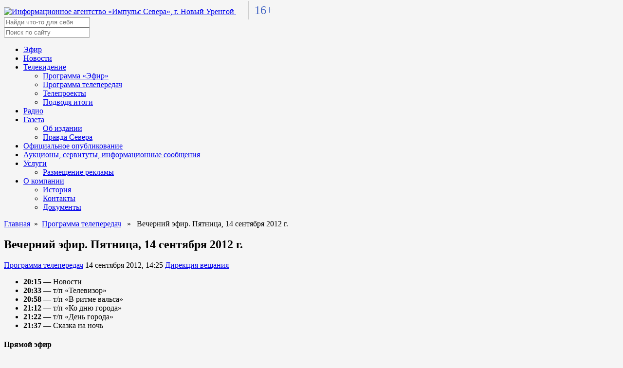

--- FILE ---
content_type: text/html; charset=UTF-8
request_url: https://tv-impulse.ru/air/playout/vecherniy-efir-pyatnitsa-14-nbsp-sentyabrya-nbsp-2012-nbsp-g/
body_size: 47794
content:
<!doctype html>
<html lang="ru">
<head>
  <meta charset="utf-8">
  <meta http-equiv="X-UA-Compatible" content="IE=edge" />
  <meta name="viewport" content="width=device-width, initial-scale=1">
  <link
    href="https://tv-impulse.ru/wp-content/themes/tv_impulse_ru/fonts/Montserrat.css"
    rel="stylesheet"
  />

  <link
    rel="stylesheet"
    href="https://tv-impulse.ru/wp-content/themes/tv_impulse_ru/fonts/fontawesome.css"
    integrity="sha384-AYmEC3Yw5cVb3ZcuHtOA93w35dYTsvhLPVnYs9eStHfGJvOvKxVfELGroGkvsg+p"
    crossorigin="anonymous"
  />
  <link
    rel="stylesheet"
    href="https://tv-impulse.ru/wp-content/themes/tv_impulse_ru/css/swiper-bundle.min.css"
  />
  <link
    rel="stylesheet"
    href="https://tv-impulse.ru/wp-content/themes/tv_impulse_ru/lib/jquery/jquery.min.js"
  />
  <link
    rel="stylesheet"
    href="https://tv-impulse.ru/wp-content/themes/tv_impulse_ru/lib/bootstrap/css/bootstrap.min.css"
  />
  <link
    rel="apple-touch-icon"
    sizes="180x180"
    href="https://tv-impulse.ru/wp-content/themes/tv_impulse_ru/assets/img/favicon/apple-touch-icon.png"
  />
  <link
    rel="icon"
    type="image/png"
    sizes="32x32"
    href="https://tv-impulse.ru/wp-content/themes/tv_impulse_ru/assets/img/favicon/favicon-32x32.png"
  />
  <link
    rel="icon"
    type="image/png"
    sizes="16x16"
    href="https://tv-impulse.ru/wp-content/themes/tv_impulse_ru/assets/img/favicon/favicon-16x16.png"
  />
  <link rel="manifest" href="https://tv-impulse.ru/wp-content/themes/tv_impulse_ru/assets/img/favicon/site.webmanifest" />

  <meta name="yandex-verification" content="292e6c7169686bc9" />
  <meta name="yandex-verification" content="f884242f1d3c92c9" />

  <script src="https://tv-impulse.ru/wp-content/themes/tv_impulse_ru/lib/bootstrap/js/bootstrap.min.js"></script>

  
      <meta property="og:image" content="https://tv-impulse.ru/wp-content/themes/tv_impulse_ru/assets/img/placeholder.png">
  

  <!-- Yandex.Metrika counter -->
  <script type="text/javascript" >
     (function(m,e,t,r,i,k,a){m[i]=m[i]||function(){(m[i].a=m[i].a||[]).push(arguments)};
        m[i].l=1*new Date();k=e.createElement(t),a=e.getElementsByTagName(t)[0],k.async=1,k.src=r,a.parentNode.insertBefore(k,a)})
        (window, document, "script", "https://mc.yandex.ru/metrika/tag.js", "ym");
        ym(86725841, "init", {
          clickmap:true,
          trackLinks:true,
          accurateTrackBounce:true
        });
  </script>
  <noscript><div><img src="https://mc.yandex.ru/watch/86725841" style="position:absolute; left:-9999px;" alt="" /></div></noscript>
  <!-- /Yandex.Metrika counter -->

  <meta name='robots' content='index, follow, max-image-preview:large, max-snippet:-1, max-video-preview:-1' />
	<style>img:is([sizes="auto" i], [sizes^="auto," i]) { contain-intrinsic-size: 3000px 1500px }</style>
	
	<!-- This site is optimized with the Yoast SEO plugin v24.6 - https://yoast.com/wordpress/plugins/seo/ -->
	<title>Импульс Севера &#8211; Вечерний эфир. Пятница, 14&nbsp;сентября&nbsp;2012&nbsp;г.</title>
	<meta name="description" content="&#8211; Вечерний эфир. Пятница, 14&nbsp;сентября&nbsp;2012&nbsp;г." />
	<link rel="canonical" href="https://tv-impulse.ru/air/playout/vecherniy-efir-pyatnitsa-14-nbsp-sentyabrya-nbsp-2012-nbsp-g/" />
	<meta property="og:locale" content="ru_RU" />
	<meta property="og:type" content="article" />
	<meta property="og:title" content="Импульс Севера &#8211; Вечерний эфир. Пятница, 14&nbsp;сентября&nbsp;2012&nbsp;г." />
	<meta property="og:description" content="&#8211; Вечерний эфир. Пятница, 14&nbsp;сентября&nbsp;2012&nbsp;г." />
	<meta property="og:url" content="https://tv-impulse.ru/air/playout/vecherniy-efir-pyatnitsa-14-nbsp-sentyabrya-nbsp-2012-nbsp-g/" />
	<meta property="og:site_name" content="Импульс Севера" />
	<meta property="article:published_time" content="2012-09-14T08:25:35+00:00" />
	<meta name="author" content="Дирекция вещания" />
	<meta name="twitter:card" content="summary_large_image" />
	<script type="application/ld+json" class="yoast-schema-graph">{"@context":"https://schema.org","@graph":[{"@type":"Article","@id":"https://tv-impulse.ru/air/playout/vecherniy-efir-pyatnitsa-14-nbsp-sentyabrya-nbsp-2012-nbsp-g/#article","isPartOf":{"@id":"https://tv-impulse.ru/air/playout/vecherniy-efir-pyatnitsa-14-nbsp-sentyabrya-nbsp-2012-nbsp-g/"},"author":{"name":"Дирекция вещания","@id":"https://tv-impulse.ru/#/schema/person/ee36d60db7b1be76f5f73382ef4a7f08"},"headline":"Вечерний эфир. Пятница, 14&nbsp;сентября&nbsp;2012&nbsp;г.","datePublished":"2012-09-14T08:25:35+00:00","mainEntityOfPage":{"@id":"https://tv-impulse.ru/air/playout/vecherniy-efir-pyatnitsa-14-nbsp-sentyabrya-nbsp-2012-nbsp-g/"},"wordCount":57,"publisher":{"@id":"https://tv-impulse.ru/#organization"},"articleSection":["Программа телепередач"],"inLanguage":"ru-RU"},{"@type":"WebPage","@id":"https://tv-impulse.ru/air/playout/vecherniy-efir-pyatnitsa-14-nbsp-sentyabrya-nbsp-2012-nbsp-g/","url":"https://tv-impulse.ru/air/playout/vecherniy-efir-pyatnitsa-14-nbsp-sentyabrya-nbsp-2012-nbsp-g/","name":"Импульс Севера &#8211; Вечерний эфир. Пятница, 14&nbsp;сентября&nbsp;2012&nbsp;г.","isPartOf":{"@id":"https://tv-impulse.ru/#website"},"datePublished":"2012-09-14T08:25:35+00:00","description":"&#8211; Вечерний эфир. Пятница, 14&nbsp;сентября&nbsp;2012&nbsp;г.","breadcrumb":{"@id":"https://tv-impulse.ru/air/playout/vecherniy-efir-pyatnitsa-14-nbsp-sentyabrya-nbsp-2012-nbsp-g/#breadcrumb"},"inLanguage":"ru-RU","potentialAction":[{"@type":"ReadAction","target":["https://tv-impulse.ru/air/playout/vecherniy-efir-pyatnitsa-14-nbsp-sentyabrya-nbsp-2012-nbsp-g/"]}]},{"@type":"BreadcrumbList","@id":"https://tv-impulse.ru/air/playout/vecherniy-efir-pyatnitsa-14-nbsp-sentyabrya-nbsp-2012-nbsp-g/#breadcrumb","itemListElement":[{"@type":"ListItem","position":1,"name":"Главная страница","item":"https://tv-impulse.ru/"},{"@type":"ListItem","position":2,"name":"Вечерний эфир. Пятница, 14&nbsp;сентября&nbsp;2012&nbsp;г."}]},{"@type":"WebSite","@id":"https://tv-impulse.ru/#website","url":"https://tv-impulse.ru/","name":"Импульс Севера","description":"Новости. Новый Уренгой","publisher":{"@id":"https://tv-impulse.ru/#organization"},"potentialAction":[{"@type":"SearchAction","target":{"@type":"EntryPoint","urlTemplate":"https://tv-impulse.ru/?s={search_term_string}"},"query-input":{"@type":"PropertyValueSpecification","valueRequired":true,"valueName":"search_term_string"}}],"inLanguage":"ru-RU"},{"@type":"Organization","@id":"https://tv-impulse.ru/#organization","name":"МАУ «Информационное агентство «Импульс Севера»","url":"https://tv-impulse.ru/","logo":{"@type":"ImageObject","inLanguage":"ru-RU","@id":"https://tv-impulse.ru/#/schema/logo/image/","url":"https://tv-impulse.ru/wp-content/uploads/2022/03/cropped-logo-no-text.png","contentUrl":"https://tv-impulse.ru/wp-content/uploads/2022/03/cropped-logo-no-text.png","width":500,"height":500,"caption":"МАУ «Информационное агентство «Импульс Севера»"},"image":{"@id":"https://tv-impulse.ru/#/schema/logo/image/"},"sameAs":["https://instagram.com/tvimpulse","https://youtube.com/tvimpulse"]},{"@type":"Person","@id":"https://tv-impulse.ru/#/schema/person/ee36d60db7b1be76f5f73382ef4a7f08","name":"Дирекция вещания","image":{"@type":"ImageObject","inLanguage":"ru-RU","@id":"https://tv-impulse.ru/#/schema/person/image/","url":"https://secure.gravatar.com/avatar/457621df0970ebdd83ad772a9367100a?s=96&d=identicon&r=g","contentUrl":"https://secure.gravatar.com/avatar/457621df0970ebdd83ad772a9367100a?s=96&d=identicon&r=g","caption":"Дирекция вещания"},"url":"https://tv-impulse.ru/author/broadcasting/"}]}</script>
	<!-- / Yoast SEO plugin. -->


<link rel='dns-prefetch' href='//tv-impulse.ru' />
<link rel="alternate" type="application/rss+xml" title="Импульс Севера &raquo; Лента" href="https://tv-impulse.ru/feed/" />
<link rel="alternate" type="application/rss+xml" title="Импульс Севера &raquo; Лента комментариев" href="https://tv-impulse.ru/comments/feed/" />
<script>
window._wpemojiSettings = {"baseUrl":"https:\/\/s.w.org\/images\/core\/emoji\/15.0.3\/72x72\/","ext":".png","svgUrl":"https:\/\/s.w.org\/images\/core\/emoji\/15.0.3\/svg\/","svgExt":".svg","source":{"concatemoji":"https:\/\/tv-impulse.ru\/wp-includes\/js\/wp-emoji-release.min.js?ver=6.7.4"}};
/*! This file is auto-generated */
!function(i,n){var o,s,e;function c(e){try{var t={supportTests:e,timestamp:(new Date).valueOf()};sessionStorage.setItem(o,JSON.stringify(t))}catch(e){}}function p(e,t,n){e.clearRect(0,0,e.canvas.width,e.canvas.height),e.fillText(t,0,0);var t=new Uint32Array(e.getImageData(0,0,e.canvas.width,e.canvas.height).data),r=(e.clearRect(0,0,e.canvas.width,e.canvas.height),e.fillText(n,0,0),new Uint32Array(e.getImageData(0,0,e.canvas.width,e.canvas.height).data));return t.every(function(e,t){return e===r[t]})}function u(e,t,n){switch(t){case"flag":return n(e,"\ud83c\udff3\ufe0f\u200d\u26a7\ufe0f","\ud83c\udff3\ufe0f\u200b\u26a7\ufe0f")?!1:!n(e,"\ud83c\uddfa\ud83c\uddf3","\ud83c\uddfa\u200b\ud83c\uddf3")&&!n(e,"\ud83c\udff4\udb40\udc67\udb40\udc62\udb40\udc65\udb40\udc6e\udb40\udc67\udb40\udc7f","\ud83c\udff4\u200b\udb40\udc67\u200b\udb40\udc62\u200b\udb40\udc65\u200b\udb40\udc6e\u200b\udb40\udc67\u200b\udb40\udc7f");case"emoji":return!n(e,"\ud83d\udc26\u200d\u2b1b","\ud83d\udc26\u200b\u2b1b")}return!1}function f(e,t,n){var r="undefined"!=typeof WorkerGlobalScope&&self instanceof WorkerGlobalScope?new OffscreenCanvas(300,150):i.createElement("canvas"),a=r.getContext("2d",{willReadFrequently:!0}),o=(a.textBaseline="top",a.font="600 32px Arial",{});return e.forEach(function(e){o[e]=t(a,e,n)}),o}function t(e){var t=i.createElement("script");t.src=e,t.defer=!0,i.head.appendChild(t)}"undefined"!=typeof Promise&&(o="wpEmojiSettingsSupports",s=["flag","emoji"],n.supports={everything:!0,everythingExceptFlag:!0},e=new Promise(function(e){i.addEventListener("DOMContentLoaded",e,{once:!0})}),new Promise(function(t){var n=function(){try{var e=JSON.parse(sessionStorage.getItem(o));if("object"==typeof e&&"number"==typeof e.timestamp&&(new Date).valueOf()<e.timestamp+604800&&"object"==typeof e.supportTests)return e.supportTests}catch(e){}return null}();if(!n){if("undefined"!=typeof Worker&&"undefined"!=typeof OffscreenCanvas&&"undefined"!=typeof URL&&URL.createObjectURL&&"undefined"!=typeof Blob)try{var e="postMessage("+f.toString()+"("+[JSON.stringify(s),u.toString(),p.toString()].join(",")+"));",r=new Blob([e],{type:"text/javascript"}),a=new Worker(URL.createObjectURL(r),{name:"wpTestEmojiSupports"});return void(a.onmessage=function(e){c(n=e.data),a.terminate(),t(n)})}catch(e){}c(n=f(s,u,p))}t(n)}).then(function(e){for(var t in e)n.supports[t]=e[t],n.supports.everything=n.supports.everything&&n.supports[t],"flag"!==t&&(n.supports.everythingExceptFlag=n.supports.everythingExceptFlag&&n.supports[t]);n.supports.everythingExceptFlag=n.supports.everythingExceptFlag&&!n.supports.flag,n.DOMReady=!1,n.readyCallback=function(){n.DOMReady=!0}}).then(function(){return e}).then(function(){var e;n.supports.everything||(n.readyCallback(),(e=n.source||{}).concatemoji?t(e.concatemoji):e.wpemoji&&e.twemoji&&(t(e.twemoji),t(e.wpemoji)))}))}((window,document),window._wpemojiSettings);
</script>
<style id='wp-emoji-styles-inline-css'>

	img.wp-smiley, img.emoji {
		display: inline !important;
		border: none !important;
		box-shadow: none !important;
		height: 1em !important;
		width: 1em !important;
		margin: 0 0.07em !important;
		vertical-align: -0.1em !important;
		background: none !important;
		padding: 0 !important;
	}
</style>
<link rel='stylesheet' id='wp-block-library-css' href='https://tv-impulse.ru/wp-includes/css/dist/block-library/style.min.css?ver=6.7.4' media='all' />
<style id='classic-theme-styles-inline-css'>
/*! This file is auto-generated */
.wp-block-button__link{color:#fff;background-color:#32373c;border-radius:9999px;box-shadow:none;text-decoration:none;padding:calc(.667em + 2px) calc(1.333em + 2px);font-size:1.125em}.wp-block-file__button{background:#32373c;color:#fff;text-decoration:none}
</style>
<style id='global-styles-inline-css'>
:root{--wp--preset--aspect-ratio--square: 1;--wp--preset--aspect-ratio--4-3: 4/3;--wp--preset--aspect-ratio--3-4: 3/4;--wp--preset--aspect-ratio--3-2: 3/2;--wp--preset--aspect-ratio--2-3: 2/3;--wp--preset--aspect-ratio--16-9: 16/9;--wp--preset--aspect-ratio--9-16: 9/16;--wp--preset--color--black: #000000;--wp--preset--color--cyan-bluish-gray: #abb8c3;--wp--preset--color--white: #ffffff;--wp--preset--color--pale-pink: #f78da7;--wp--preset--color--vivid-red: #cf2e2e;--wp--preset--color--luminous-vivid-orange: #ff6900;--wp--preset--color--luminous-vivid-amber: #fcb900;--wp--preset--color--light-green-cyan: #7bdcb5;--wp--preset--color--vivid-green-cyan: #00d084;--wp--preset--color--pale-cyan-blue: #8ed1fc;--wp--preset--color--vivid-cyan-blue: #0693e3;--wp--preset--color--vivid-purple: #9b51e0;--wp--preset--gradient--vivid-cyan-blue-to-vivid-purple: linear-gradient(135deg,rgba(6,147,227,1) 0%,rgb(155,81,224) 100%);--wp--preset--gradient--light-green-cyan-to-vivid-green-cyan: linear-gradient(135deg,rgb(122,220,180) 0%,rgb(0,208,130) 100%);--wp--preset--gradient--luminous-vivid-amber-to-luminous-vivid-orange: linear-gradient(135deg,rgba(252,185,0,1) 0%,rgba(255,105,0,1) 100%);--wp--preset--gradient--luminous-vivid-orange-to-vivid-red: linear-gradient(135deg,rgba(255,105,0,1) 0%,rgb(207,46,46) 100%);--wp--preset--gradient--very-light-gray-to-cyan-bluish-gray: linear-gradient(135deg,rgb(238,238,238) 0%,rgb(169,184,195) 100%);--wp--preset--gradient--cool-to-warm-spectrum: linear-gradient(135deg,rgb(74,234,220) 0%,rgb(151,120,209) 20%,rgb(207,42,186) 40%,rgb(238,44,130) 60%,rgb(251,105,98) 80%,rgb(254,248,76) 100%);--wp--preset--gradient--blush-light-purple: linear-gradient(135deg,rgb(255,206,236) 0%,rgb(152,150,240) 100%);--wp--preset--gradient--blush-bordeaux: linear-gradient(135deg,rgb(254,205,165) 0%,rgb(254,45,45) 50%,rgb(107,0,62) 100%);--wp--preset--gradient--luminous-dusk: linear-gradient(135deg,rgb(255,203,112) 0%,rgb(199,81,192) 50%,rgb(65,88,208) 100%);--wp--preset--gradient--pale-ocean: linear-gradient(135deg,rgb(255,245,203) 0%,rgb(182,227,212) 50%,rgb(51,167,181) 100%);--wp--preset--gradient--electric-grass: linear-gradient(135deg,rgb(202,248,128) 0%,rgb(113,206,126) 100%);--wp--preset--gradient--midnight: linear-gradient(135deg,rgb(2,3,129) 0%,rgb(40,116,252) 100%);--wp--preset--font-size--small: 13px;--wp--preset--font-size--medium: 20px;--wp--preset--font-size--large: 36px;--wp--preset--font-size--x-large: 42px;--wp--preset--spacing--20: 0.44rem;--wp--preset--spacing--30: 0.67rem;--wp--preset--spacing--40: 1rem;--wp--preset--spacing--50: 1.5rem;--wp--preset--spacing--60: 2.25rem;--wp--preset--spacing--70: 3.38rem;--wp--preset--spacing--80: 5.06rem;--wp--preset--shadow--natural: 6px 6px 9px rgba(0, 0, 0, 0.2);--wp--preset--shadow--deep: 12px 12px 50px rgba(0, 0, 0, 0.4);--wp--preset--shadow--sharp: 6px 6px 0px rgba(0, 0, 0, 0.2);--wp--preset--shadow--outlined: 6px 6px 0px -3px rgba(255, 255, 255, 1), 6px 6px rgba(0, 0, 0, 1);--wp--preset--shadow--crisp: 6px 6px 0px rgba(0, 0, 0, 1);}:where(.is-layout-flex){gap: 0.5em;}:where(.is-layout-grid){gap: 0.5em;}body .is-layout-flex{display: flex;}.is-layout-flex{flex-wrap: wrap;align-items: center;}.is-layout-flex > :is(*, div){margin: 0;}body .is-layout-grid{display: grid;}.is-layout-grid > :is(*, div){margin: 0;}:where(.wp-block-columns.is-layout-flex){gap: 2em;}:where(.wp-block-columns.is-layout-grid){gap: 2em;}:where(.wp-block-post-template.is-layout-flex){gap: 1.25em;}:where(.wp-block-post-template.is-layout-grid){gap: 1.25em;}.has-black-color{color: var(--wp--preset--color--black) !important;}.has-cyan-bluish-gray-color{color: var(--wp--preset--color--cyan-bluish-gray) !important;}.has-white-color{color: var(--wp--preset--color--white) !important;}.has-pale-pink-color{color: var(--wp--preset--color--pale-pink) !important;}.has-vivid-red-color{color: var(--wp--preset--color--vivid-red) !important;}.has-luminous-vivid-orange-color{color: var(--wp--preset--color--luminous-vivid-orange) !important;}.has-luminous-vivid-amber-color{color: var(--wp--preset--color--luminous-vivid-amber) !important;}.has-light-green-cyan-color{color: var(--wp--preset--color--light-green-cyan) !important;}.has-vivid-green-cyan-color{color: var(--wp--preset--color--vivid-green-cyan) !important;}.has-pale-cyan-blue-color{color: var(--wp--preset--color--pale-cyan-blue) !important;}.has-vivid-cyan-blue-color{color: var(--wp--preset--color--vivid-cyan-blue) !important;}.has-vivid-purple-color{color: var(--wp--preset--color--vivid-purple) !important;}.has-black-background-color{background-color: var(--wp--preset--color--black) !important;}.has-cyan-bluish-gray-background-color{background-color: var(--wp--preset--color--cyan-bluish-gray) !important;}.has-white-background-color{background-color: var(--wp--preset--color--white) !important;}.has-pale-pink-background-color{background-color: var(--wp--preset--color--pale-pink) !important;}.has-vivid-red-background-color{background-color: var(--wp--preset--color--vivid-red) !important;}.has-luminous-vivid-orange-background-color{background-color: var(--wp--preset--color--luminous-vivid-orange) !important;}.has-luminous-vivid-amber-background-color{background-color: var(--wp--preset--color--luminous-vivid-amber) !important;}.has-light-green-cyan-background-color{background-color: var(--wp--preset--color--light-green-cyan) !important;}.has-vivid-green-cyan-background-color{background-color: var(--wp--preset--color--vivid-green-cyan) !important;}.has-pale-cyan-blue-background-color{background-color: var(--wp--preset--color--pale-cyan-blue) !important;}.has-vivid-cyan-blue-background-color{background-color: var(--wp--preset--color--vivid-cyan-blue) !important;}.has-vivid-purple-background-color{background-color: var(--wp--preset--color--vivid-purple) !important;}.has-black-border-color{border-color: var(--wp--preset--color--black) !important;}.has-cyan-bluish-gray-border-color{border-color: var(--wp--preset--color--cyan-bluish-gray) !important;}.has-white-border-color{border-color: var(--wp--preset--color--white) !important;}.has-pale-pink-border-color{border-color: var(--wp--preset--color--pale-pink) !important;}.has-vivid-red-border-color{border-color: var(--wp--preset--color--vivid-red) !important;}.has-luminous-vivid-orange-border-color{border-color: var(--wp--preset--color--luminous-vivid-orange) !important;}.has-luminous-vivid-amber-border-color{border-color: var(--wp--preset--color--luminous-vivid-amber) !important;}.has-light-green-cyan-border-color{border-color: var(--wp--preset--color--light-green-cyan) !important;}.has-vivid-green-cyan-border-color{border-color: var(--wp--preset--color--vivid-green-cyan) !important;}.has-pale-cyan-blue-border-color{border-color: var(--wp--preset--color--pale-cyan-blue) !important;}.has-vivid-cyan-blue-border-color{border-color: var(--wp--preset--color--vivid-cyan-blue) !important;}.has-vivid-purple-border-color{border-color: var(--wp--preset--color--vivid-purple) !important;}.has-vivid-cyan-blue-to-vivid-purple-gradient-background{background: var(--wp--preset--gradient--vivid-cyan-blue-to-vivid-purple) !important;}.has-light-green-cyan-to-vivid-green-cyan-gradient-background{background: var(--wp--preset--gradient--light-green-cyan-to-vivid-green-cyan) !important;}.has-luminous-vivid-amber-to-luminous-vivid-orange-gradient-background{background: var(--wp--preset--gradient--luminous-vivid-amber-to-luminous-vivid-orange) !important;}.has-luminous-vivid-orange-to-vivid-red-gradient-background{background: var(--wp--preset--gradient--luminous-vivid-orange-to-vivid-red) !important;}.has-very-light-gray-to-cyan-bluish-gray-gradient-background{background: var(--wp--preset--gradient--very-light-gray-to-cyan-bluish-gray) !important;}.has-cool-to-warm-spectrum-gradient-background{background: var(--wp--preset--gradient--cool-to-warm-spectrum) !important;}.has-blush-light-purple-gradient-background{background: var(--wp--preset--gradient--blush-light-purple) !important;}.has-blush-bordeaux-gradient-background{background: var(--wp--preset--gradient--blush-bordeaux) !important;}.has-luminous-dusk-gradient-background{background: var(--wp--preset--gradient--luminous-dusk) !important;}.has-pale-ocean-gradient-background{background: var(--wp--preset--gradient--pale-ocean) !important;}.has-electric-grass-gradient-background{background: var(--wp--preset--gradient--electric-grass) !important;}.has-midnight-gradient-background{background: var(--wp--preset--gradient--midnight) !important;}.has-small-font-size{font-size: var(--wp--preset--font-size--small) !important;}.has-medium-font-size{font-size: var(--wp--preset--font-size--medium) !important;}.has-large-font-size{font-size: var(--wp--preset--font-size--large) !important;}.has-x-large-font-size{font-size: var(--wp--preset--font-size--x-large) !important;}
:where(.wp-block-post-template.is-layout-flex){gap: 1.25em;}:where(.wp-block-post-template.is-layout-grid){gap: 1.25em;}
:where(.wp-block-columns.is-layout-flex){gap: 2em;}:where(.wp-block-columns.is-layout-grid){gap: 2em;}
:root :where(.wp-block-pullquote){font-size: 1.5em;line-height: 1.6;}
</style>
<link rel='stylesheet' id='tnado_hidefi_styles-css' href='https://tv-impulse.ru/wp-content/plugins/hide-featured-image-on-all-single-pagepost//tnado-styles.css?ver=6.7.4' media='all' />
<link rel='stylesheet' id='tv_impulse_ru-style_normalize-css' href='https://tv-impulse.ru/wp-content/themes/tv_impulse_ru/css/normalize.css?ver=1.0.1' media='all' />
<link rel='stylesheet' id='tv_impulse_ru-style_2-css' href='https://tv-impulse.ru/wp-content/themes/tv_impulse_ru/css/main.min.css?1646996162&#038;ver=1.0.1' media='all' />
<link rel='stylesheet' id='tv_impulse_ru-style-css' href='https://tv-impulse.ru/wp-content/themes/tv_impulse_ru/style.css?1759733679&#038;ver=1.0.1' media='all' />
<script src="https://tv-impulse.ru/wp-content/plugins/wp-yandex-metrika/assets/YmEc.min.js?ver=1.2.1" id="wp-yandex-metrika_YmEc-js"></script>
<script id="wp-yandex-metrika_YmEc-js-after">
window.tmpwpym={datalayername:'dataLayer',counters:JSON.parse('[{"number":"86725841","webvisor":"1"}]'),targets:JSON.parse('[]')};
</script>
<script src="https://tv-impulse.ru/wp-includes/js/jquery/jquery.min.js?ver=3.7.1" id="jquery-core-js"></script>
<script src="https://tv-impulse.ru/wp-includes/js/jquery/jquery-migrate.min.js?ver=3.4.1" id="jquery-migrate-js"></script>
<script src="https://tv-impulse.ru/wp-content/plugins/wp-yandex-metrika/assets/frontend.min.js?ver=1.2.1" id="wp-yandex-metrika_frontend-js"></script>

<!-- OG: 3.3.4 -->
<meta property="og:image" content="https://tv-impulse.ru/wp-content/uploads/2022/03/cropped-logo-no-text-1.png"><meta property="og:description" content="20:15&nbsp;&mdash;&nbsp;Новости 20:33&nbsp;&mdash;&nbsp;т/п &laquo;Телевизор­&raquo; 20:58&nbsp;&mdash;&nbsp;т/п &laquo;В&nbsp;ритме вальса&raquo; 21:12&nbsp;&mdash;&nbsp;т/п &laquo;Ко&nbsp;дню города&raquo; 21:22&nbsp;&mdash;&nbsp;т/п &laquo;День города&raquo; 21:37&nbsp;&mdash;&nbsp;Сказка на ночь"><meta property="og:type" content="article"><meta property="og:locale" content="ru_RU"><meta property="og:site_name" content="Импульс Севера"><meta property="og:title" content="Вечерний эфир. Пятница, 14&nbsp;сентября&nbsp;2012&nbsp;г."><meta property="og:url" content="https://tv-impulse.ru/air/playout/vecherniy-efir-pyatnitsa-14-nbsp-sentyabrya-nbsp-2012-nbsp-g/"><meta property="og:updated_time" content="2012-09-14T14:25:35+05:00">
<meta property="article:published_time" content="2012-09-14T08:25:35+00:00"><meta property="article:modified_time" content="2012-09-14T08:25:35+00:00"><meta property="article:section" content="Программа телепередач"><meta property="article:author:first_name" content="Дирекция вещания"><meta property="article:author:username" content="Дирекция вещания">
<meta property="twitter:partner" content="ogwp"><meta property="twitter:card" content="summary"><meta property="twitter:title" content="Вечерний эфир. Пятница, 14&nbsp;сентября&nbsp;2012&nbsp;г."><meta property="twitter:description" content="20:15&nbsp;&mdash;&nbsp;Новости 20:33&nbsp;&mdash;&nbsp;т/п &laquo;Телевизор­&raquo; 20:58&nbsp;&mdash;&nbsp;т/п &laquo;В&nbsp;ритме вальса&raquo; 21:12&nbsp;&mdash;&nbsp;т/п &laquo;Ко&nbsp;дню..."><meta property="twitter:url" content="https://tv-impulse.ru/air/playout/vecherniy-efir-pyatnitsa-14-nbsp-sentyabrya-nbsp-2012-nbsp-g/">
<meta itemprop="image" content="https://tv-impulse.ru/wp-content/uploads/2022/03/cropped-logo-no-text-1.png"><meta itemprop="name" content="Вечерний эфир. Пятница, 14&nbsp;сентября&nbsp;2012&nbsp;г."><meta itemprop="description" content="20:15&nbsp;&mdash;&nbsp;Новости 20:33&nbsp;&mdash;&nbsp;т/п &laquo;Телевизор­&raquo; 20:58&nbsp;&mdash;&nbsp;т/п &laquo;В&nbsp;ритме вальса&raquo; 21:12&nbsp;&mdash;&nbsp;т/п &laquo;Ко&nbsp;дню города&raquo; 21:22&nbsp;&mdash;&nbsp;т/п &laquo;День города&raquo; 21:37&nbsp;&mdash;&nbsp;Сказка на ночь"><meta itemprop="datePublished" content="2012-09-14"><meta itemprop="dateModified" content="2012-09-14T08:25:35+00:00">
<meta property="profile:first_name" content="Дирекция вещания"><meta property="profile:username" content="Дирекция вещания">
<!-- /OG -->

<link rel="https://api.w.org/" href="https://tv-impulse.ru/wp-json/" /><link rel="alternate" title="JSON" type="application/json" href="https://tv-impulse.ru/wp-json/wp/v2/posts/3659" /><link rel="EditURI" type="application/rsd+xml" title="RSD" href="https://tv-impulse.ru/xmlrpc.php?rsd" />
<meta name="generator" content="WordPress 6.7.4" />
<link rel='shortlink' href='https://tv-impulse.ru/?p=3659' />
<link rel="alternate" title="oEmbed (JSON)" type="application/json+oembed" href="https://tv-impulse.ru/wp-json/oembed/1.0/embed?url=https%3A%2F%2Ftv-impulse.ru%2Fair%2Fplayout%2Fvecherniy-efir-pyatnitsa-14-nbsp-sentyabrya-nbsp-2012-nbsp-g%2F" />
<link rel="alternate" title="oEmbed (XML)" type="text/xml+oembed" href="https://tv-impulse.ru/wp-json/oembed/1.0/embed?url=https%3A%2F%2Ftv-impulse.ru%2Fair%2Fplayout%2Fvecherniy-efir-pyatnitsa-14-nbsp-sentyabrya-nbsp-2012-nbsp-g%2F&#038;format=xml" />
<meta name="verification" content="f612c7d25f5690ad41496fcfdbf8d1" /><style id="custom-background-css">
body.custom-background { background-color: #f5f5f5; }
</style>
	        <!-- Yandex.Metrica counter -->
        <script type="text/javascript">
            (function (m, e, t, r, i, k, a) {
                m[i] = m[i] || function () {
                    (m[i].a = m[i].a || []).push(arguments)
                };
                m[i].l = 1 * new Date();
                k = e.createElement(t), a = e.getElementsByTagName(t)[0], k.async = 1, k.src = r, a.parentNode.insertBefore(k, a)
            })

            (window, document, "script", "https://mc.yandex.ru/metrika/tag.js", "ym");

            ym("86725841", "init", {
                clickmap: true,
                trackLinks: true,
                accurateTrackBounce: true,
                webvisor: true,
                ecommerce: "dataLayer",
                params: {
                    __ym: {
                        "ymCmsPlugin": {
                            "cms": "wordpress",
                            "cmsVersion":"6.7",
                            "pluginVersion": "1.2.1",
                            "ymCmsRip": "1545723911"
                        }
                    }
                }
            });
        </script>
        <!-- /Yandex.Metrica counter -->
        <link rel="icon" href="https://tv-impulse.ru/wp-content/uploads/2022/03/cropped-logo-no-text-1-32x32.png" sizes="32x32" />
<link rel="icon" href="https://tv-impulse.ru/wp-content/uploads/2022/03/cropped-logo-no-text-1-192x192.png" sizes="192x192" />
<link rel="apple-touch-icon" href="https://tv-impulse.ru/wp-content/uploads/2022/03/cropped-logo-no-text-1-180x180.png" />
<meta name="msapplication-TileImage" content="https://tv-impulse.ru/wp-content/uploads/2022/03/cropped-logo-no-text-1-270x270.png" />
		<style id="wp-custom-css">
			.online-cams {
		overflow: hidden;
    margin-bottom: 12px;
    border-radius: 6px;
}
.online-cams__link,
.online-cams__img {
	display: block;
	width: 100%;
}

		</style>
		</head>
<body class="post-template-default single single-post postid-3659 single-format-standard custom-background wp-custom-logo">
    <header class="header">
    <div class="header__container">
      <a href="/" class="header__logo">
        <img src="https://tv-impulse.ru/wp-content/themes/tv_impulse_ru/assets/img/logo.png" alt="Информационное агентство «Импульс Севера», г. Новый Уренгой" />
      </a>
      <span style="border-left:2px solid #cccccc; color: #4264c2; font-family: Verdana; font-size:24px; padding:0.25em 0 0.25em 0.5em; margin-left:1em;margin-right:auto;">16+</span>
      <form id="search__form" class="search__form" role="search" method="get" action="/">
        <input class="search__input" type="text" placeholder="Найди что-то для себя" name="s" id="s" />
        <!-- <button class="btn btn--search">Поиск</button> -->
      </form>
      <div style="display:flex; align-items:center;">
                <div class="header__menu menu">
          <div class="menu__icon">
            <span></span>
          </div>
          <nav class="menu__body">
            <form id="search__form_mob" class="search__form" role="search" method="get" action="/">
              <input class="search__input" type="text" placeholder="Поиск по сайту" name="s" id="s" />
            </form>
            <div class="menu-header-container"><ul id="menu-header" class="primary-menu"><li id="menu-item-61150" class="menu-item menu-item-type-post_type menu-item-object-page menu-item-61150"><a href="https://tv-impulse.ru/air/">Эфир</a></li>
<li id="menu-item-56231" class="menu-item menu-item-type-taxonomy menu-item-object-category menu-item-56231"><a href="https://tv-impulse.ru/category/news/">Новости</a></li>
<li id="menu-item-56006" class="menu-item menu-item-type-post_type menu-item-object-page menu-item-has-children menu-item-56006"><a href="https://tv-impulse.ru/tv/">Телевидение</a>
<ul class="sub-menu">
	<li id="menu-item-57455" class="menu-item menu-item-type-post_type menu-item-object-page menu-item-57455"><a href="https://tv-impulse.ru/tv/tv-projects/news-service/">Программа &laquo;Эфир&raquo;</a></li>
	<li id="menu-item-56031" class="menu-item menu-item-type-taxonomy menu-item-object-category current-post-ancestor current-menu-parent current-post-parent menu-item-56031"><a href="https://tv-impulse.ru/category/air/playout/">Программа телепередач</a></li>
	<li id="menu-item-56024" class="menu-item menu-item-type-post_type menu-item-object-page menu-item-56024"><a href="https://tv-impulse.ru/tv/tv-projects/">Телепроекты</a></li>
	<li id="menu-item-57456" class="menu-item menu-item-type-post_type menu-item-object-page menu-item-57456"><a href="https://tv-impulse.ru/tv/tv-projects/summary/">Подводя итоги</a></li>
</ul>
</li>
<li id="menu-item-56014" class="menu-item menu-item-type-post_type menu-item-object-page menu-item-56014"><a href="https://tv-impulse.ru/radio/">Радио</a></li>
<li id="menu-item-56023" class="menu-item menu-item-type-post_type menu-item-object-page menu-item-has-children menu-item-56023"><a href="https://tv-impulse.ru/pravda-severa/">Газета</a>
<ul class="sub-menu">
	<li id="menu-item-60343" class="menu-item menu-item-type-post_type menu-item-object-page menu-item-60343"><a href="https://tv-impulse.ru/pravda-severa/">Об издании</a></li>
	<li id="menu-item-60344" class="menu-item menu-item-type-taxonomy menu-item-object-category menu-item-60344"><a href="https://tv-impulse.ru/category/pravda-severa/">Правда Севера</a></li>
</ul>
</li>
<li id="menu-item-84886" class="menu-item menu-item-type-taxonomy menu-item-object-category menu-item-84886"><a href="https://tv-impulse.ru/category/oficzialnoe-opublikovanie/">Официальное опубликование</a></li>
<li id="menu-item-81035" class="menu-item menu-item-type-taxonomy menu-item-object-category menu-item-81035"><a href="https://tv-impulse.ru/category/aukcion-servituty-informacionnye-soobsheniya/">Аукционы, сервитуты, информационные сообщения</a></li>
<li id="menu-item-56011" class="menu-item menu-item-type-post_type menu-item-object-page menu-item-has-children menu-item-56011"><a href="https://tv-impulse.ru/services/">Услуги</a>
<ul class="sub-menu">
	<li id="menu-item-56015" class="menu-item menu-item-type-post_type menu-item-object-page menu-item-56015"><a href="https://tv-impulse.ru/services/advertisement/">Размещение рекламы</a></li>
</ul>
</li>
<li id="menu-item-31300" class="menu-item menu-item-type-post_type menu-item-object-page menu-item-has-children menu-item-31300"><a href="https://tv-impulse.ru/about-us/">О компании</a>
<ul class="sub-menu">
	<li id="menu-item-31785" class="menu-item menu-item-type-post_type menu-item-object-page menu-item-31785"><a href="https://tv-impulse.ru/about-us/">История</a></li>
	<li id="menu-item-31301" class="menu-item menu-item-type-post_type menu-item-object-page menu-item-31301"><a href="https://tv-impulse.ru/about-us/contacts/">Контакты</a></li>
	<li id="menu-item-77437" class="menu-item menu-item-type-post_type menu-item-object-page menu-item-77437"><a href="https://tv-impulse.ru/about-us/documents/">Документы</a></li>
</ul>
</li>
</ul></div>  
          </nav>
        </div>
      </div>
    </div>
  </header>
<section>
  <div class="container">
    <div class="breadcrumb">
      <a href="https://tv-impulse.ru" rel="nofollow">Главная</a>&nbsp;&nbsp;&#187;&nbsp;&nbsp;<a href="https://tv-impulse.ru/category/air/playout/" rel="category tag">Программа телепередач</a> &nbsp;&nbsp;&#187;&nbsp;&nbsp; Вечерний эфир. Пятница, 14&nbsp;сентября&nbsp;2012&nbsp;г.    </div>
  </div>
</section>
<main class="main">
  <div class="container">
    <div class="wrapper">
      <!-- Content -->
      <div class="content">
                    <section class="article playout">
          <h1 class="article__title">Вечерний эфир. Пятница, 14&nbsp;сентября&nbsp;2012&nbsp;г.</h1>
          <div class="article__info">
                          <a href="https://tv-impulse.ru/category/air/playout/" rel="category tag">Программа телепередач</a>            <span class="article__date">14 сентября 2012, 14:25</span>
            <a href="https://tv-impulse.ru/author/broadcasting/" title="Записи Дирекция вещания" rel="author" class="article__author">Дирекция вещания</a>          </div>
          <div class="tags">
                      </div>
                        <!-- <div class="photo__copyright">Фото принадлежит ТВ Импульс</div> -->
              <div class="article__text"><ul>
<li><b>20:15</b>&nbsp;&mdash;&nbsp;Новости
<li><b>20:33</b>&nbsp;&mdash;&nbsp;т/п &laquo;Телевизор­&raquo;
<li><b>20:58</b>&nbsp;&mdash;&nbsp;т/п &laquo;В&nbsp;ритме вальса&raquo;
<li><b>21:12</b>&nbsp;&mdash;&nbsp;т/п &laquo;Ко&nbsp;дню города&raquo;
<li><b>21:22</b>&nbsp;&mdash;&nbsp;т/п &laquo;День города&raquo;
<li><b>21:37</b>&nbsp;&mdash;&nbsp;Сказка на ночь
</ul>
</div>
            </section>
                    </section>
      </div>
      <!-- Sidebar -->
      <aside class="sidebar">
        
<!-- <aside id="secondary" class="widget-area">
	</aside> -->

<aside class="sidebar">
	<!-- Live -->
	<section class="live">
		<h4 class="title">Прямой эфир</h4>
		<div class="video__iframe">
      <iframe src="https://vk.com/video_ext.php?oid=-40127086&id=456249391&hd=2" width="560" height="315" frameborder="0" allowfullscreen="1" allow="autoplay; encrypted-media; fullscreen; picture-in-picture"></iframe>
		</div>
	</section>   
  
		<!-- Program -->
	<section class="program">
			<h4 class="title">Эфир 20 января 2026 г. Вторник</h4>
		<div class="program__body"><ul>
<li><span class="time">00:00</span><span class="title">Отец Матвей Т/С № 11, 12</span><span class="age">12+</span><span class="nicotine"> </span><span class="alcohol"> </span></li>
<li><span class="time">00:05</span><span class="title">Ноосфера Д/П</span><span class="age">12+</span></li>
<li><span class="time">00:30</span><span class="title">Музыкальный спектакль &#8220;Дети Волновахи&#8221;</span><span class="age">12+</span><span class="nicotine"> </span><span class="alcohol"> </span></li>
<li><span class="time">01:40</span><span class="title">Вместе по России Д/П</span><span class="age">12+</span></li>
<li><span class="time">02:40</span><span class="title">Отец Матвей Т/С № 11, 12</span><span class="age">12+</span><span class="nicotine"> </span><span class="alcohol"> </span></li>
<li><span class="time">04:10</span><span class="title">Фильм Федерации Д/П</span><span class="age">12+</span></li>
<li><span class="time">05:00</span><span class="title">Эфир</span><span class="age">12+</span></li>
<li><span class="time">05:20</span><span class="title">И в шутку, и всерьез</span><span class="age">12+</span></li>
<li><span class="time">05:35</span><span class="title">Экспедиции по миру Д/П</span><span class="age">12+</span></li>
<li><span class="time">06:00</span><span class="title">Эфир</span><span class="age">12+</span></li>
<li><span class="time">06:20</span><span class="title">Мультфильмы для детей</span><span class="age">0+</span></li>
<li><span class="time">07:00</span><span class="title">Эфир</span><span class="age">12+</span></li>
<li><span class="time">07:20</span><span class="title">Жизнь замечательных идей Д/П</span><span class="age">12+</span><span class="nicotine"> </span></li>
<li><span class="time">07:50</span><span class="title">Неизвестная Д/П</span><span class="age">12+</span></li>
<li><span class="time">08:20</span><span class="title">Убийство Романовых. Факты и мифы Д/П</span><span class="age">12+</span></li>
<li><span class="time">09:15</span><span class="title">Женская версия. Чисто советское убийство Т/С № 03, 04</span><span class="age">12+</span><span class="nicotine"> </span><span class="alcohol"> </span></li>
<li><span class="time">11:00</span><span class="title">Эфир</span><span class="age">12+</span></li>
<li><span class="time">11:15</span><span class="title">Дорогой мой человек Т/С № 05, 06</span><span class="age">16+</span><span class="nicotine"> </span><span class="alcohol"> </span></li>
<li><span class="time">12:45</span><span class="title">Фильм Федерации Д/П</span><span class="age">12+</span></li>
<li><span class="time">13:00</span><span class="title">Эфир</span><span class="age">12+</span></li>
<li><span class="time">13:20</span><span class="title">Жизнь замечательных идей Д/П</span><span class="age">12+</span><span class="nicotine"> </span></li>
<li><span class="time">13:50</span><span class="title">От Шурика до Шарикова. Заложники одной роли Д/П</span><span class="age">12+</span></li>
<li><span class="time">14:30</span><span class="title">Неизвестная Д/П</span><span class="age">12+</span></li>
<li><span class="time">15:00</span><span class="title">Эфир</span><span class="age">12+</span></li>
<li><span class="time">15:15</span><span class="title">Дорогой мой человек Т/С № 05, 06</span><span class="age">16+</span><span class="nicotine"> </span><span class="alcohol"> </span></li>
<li><span class="time">16:45</span><span class="title">Мультфильмы для детей</span><span class="age">0+</span></li>
<li><span class="time">17:00</span><span class="title">Эфир</span><span class="age">12+</span></li>
<li><span class="time">17:20</span><span class="title">От Шурика до Шарикова. Заложники одной роли Д/П</span><span class="age">12+</span></li>
<li><span class="time">18:00</span><span class="title">Дети Медиа Д/П</span><span class="age">12+</span></li>
<li><span class="time">18:30</span><span class="title">Эфир</span><span class="age">12+</span></li>
<li><span class="time">19:00</span><span class="title">На связи Д/П</span><span class="age">12+</span><span class="nicotine"> </span></li>
<li><span class="time">19:30</span><span class="title">Мультфильмы для детей</span><span class="age">0+</span></li>
<li><span class="time">20:00</span><span class="title">Эфир</span><span class="age">12+</span></li>
<li><span class="time">20:20</span><span class="title">Женская версия. Чисто советское убийство Т/С № 03, 04</span><span class="age">12+</span><span class="nicotine"> </span><span class="alcohol"> </span></li>
<li><span class="time">22:00</span><span class="title">Эфир</span><span class="age">12+</span></li>
<li><span class="time">22:30</span><span class="title">Отец Матвей Т/С № 13, 14</span><span class="age">12+</span><span class="nicotine"> </span><span class="alcohol"> </span></li>
</ul>
</div>
		</section>
	<section class="aside__social">
		<h4 class="title">Социальные сети</h4>
		<div class="social__wrapper">
			<a class="aside__link" href="https://vk.com/tvimpulse">
				<i class="fab fa-lg fa-vk"></i>
			</a>
			<a class="aside__link" href="https://t.me/tvimpulse">
				<i class="fab fa-lg fa-telegram"></i>
			</a>
      <a class="aside__link" href="https://rutube.ru/channel/23342213/">
        <i class="fab fa-lg fa-youtube"></i>
      </a>
			<!-- <a class="aside__link" href="https://zen.yandex.ru/id/5cf146e4b5f21c00b4da2991">
				<i class="fab fa-lg fa-yandex"></i>
			</a> -->
		</div>
	</section>
	<!-- <section class="weather">
		<h4 class="title">Погода в Новом Уренгое</h4>
		<div class="weather__wrapper">
			<div class="weather__info">
				<div class="weather__item">
					<i class="far fa-lg fa-calendar-alt"></i>
					<span>23 марта 2021 г.</span>
				</div>
				<div class="weather__item">
					<i class="fas fa-lg fa-temperature-high"></i>
					<span>Температура -37 &#8451;</span>
				</div>
				<div class="weather__item">
					<i class="fas fa-lg fa-wind"></i>
					<span>Ветер 7 м/с</span>
				</div>
			</div>
			<div class="weather__img">
				<i class="fas fa-lg fa-cloud-sun"></i>
			</div>
		</div>
	</section> -->
	<!-- Федеральные новости -->
	</aside>
      </aside>
    </div>
  </div>
</main>
            <noscript>
                <div>
                    <img src="https://mc.yandex.ru/watch/86725841" style="position:absolute; left:-9999px;" alt=""/>
                </div>
            </noscript>
            <script src="https://tv-impulse.ru/wp-content/themes/tv_impulse_ru/assets/js/main.js?ver=1.0.1" id="tv_impulse_ru_scripts-js"></script>
<script id="custom-script-js-extra">
var blog = {"ajaxurl":"https:\/\/tv-impulse.ru\/wp-admin\/admin-ajax.php","security":"cf051c3015"};
</script>
<script src="https://tv-impulse.ru/wp-content/themes/tv_impulse_ru/assets/js/loadmore.js?1623937270&amp;ver=6.7.4" id="custom-script-js"></script>
  <footer class="footer">
    <div class="container">
      <div class="footer__wrapper">
        <div class="footer__info">
          <h3 class="footer__title">Юридическая информация</h3>
             <p>СМИ &laquo;Импульс Севера&raquo; зарегистрировано Федеральной службой по&nbsp;надзору в&nbsp;сфере связи, информационных технологий и&nbsp;массовых комуникаций (Роскомнадзор).<br />
             Регистрационный номер: Эл&nbsp;№&nbsp;ФС77-82972 от&nbsp;7.04.2022 г.<br />
             Адрес редакции: 629303, ЯНАО, г.&nbsp;Новый Уренгой, ул.&nbsp;Подшибякина,&nbsp;д.&nbsp;1,&nbsp;к.&nbsp;2Б</p>
             <p>Учредитель редакции: Муниципальное автономное учреждение «Информационное агентство «Импульс Севера»<br />
             Юридический адрес: 629303, ЯНАО, г.&nbsp;Новый Уренгой, ул.&nbsp;Железнодорожная,&nbsp;д.&nbsp;6</p>
             <p class="editor">Главный редактор: Флоря&nbsp;К.&nbsp;А.</p>
             E-mail: <a href="mailto:web@ia-is.ru" title="Редакция сайта">web@ia-is.ru</a>
             <p>Телефон: <a href="tel:73494256411" class="phone__link">+7 (3494) 25-64-11</a></p>
             <p>2012 &#8212; 2026 г. &#169; СМИ &laquo;Импульс Севера&raquo;</p>
        </div>
        <div class="footer__social">
          <h3 class="footer__title">О компании</h3>
          <ul>
            <li><a href="/services/adversitement/">Услуги</a></li>
            <li><a href="/about-us/contacts">Контакты</a></li>
            <li><a href="/about-us/">История</a></li>
          </ul>
          <h3 class="footer__title">Социальные сети</h3>
          <a class="aside__link" href="https://t.me/tvimpulse">
            <i class="fab fa-lg fa-telegram"></i>
          </a>
          <a class="aside__link" href="https://vk.com/tvimpulse">
            <i class="fab fa-lg fa-vk"></i>
          </a>
          <a class="aside__link" href="https://rutube.ru/channel/23342213/">
            <i class="fab fa-lg fa-youtube"></i>
          </a>
        </div>
      </div>
    </div>
  </footer>
  <script src="https://tv-impulse.ru/wp-content/themes/tv_impulse_ru/assets/js/swiper-bundle.min.js"></script>
  <!-- Initialize Swiper -->
  <script>
    var swiper = new Swiper('.swiper-container', {
      spaceBetween: 30,
      centeredSlides: true,
      autoplay: {
        delay: 7000,
        disableOnInteraction: false,
      },
      pagination: {
        el: '.swiper-pagination',
        clickable: true,
      },
      navigation: {
        nextEl: '.swiper-button-next',
        prevEl: '.swiper-button-prev',
      },
    });
  </script>
</body>
</html>
